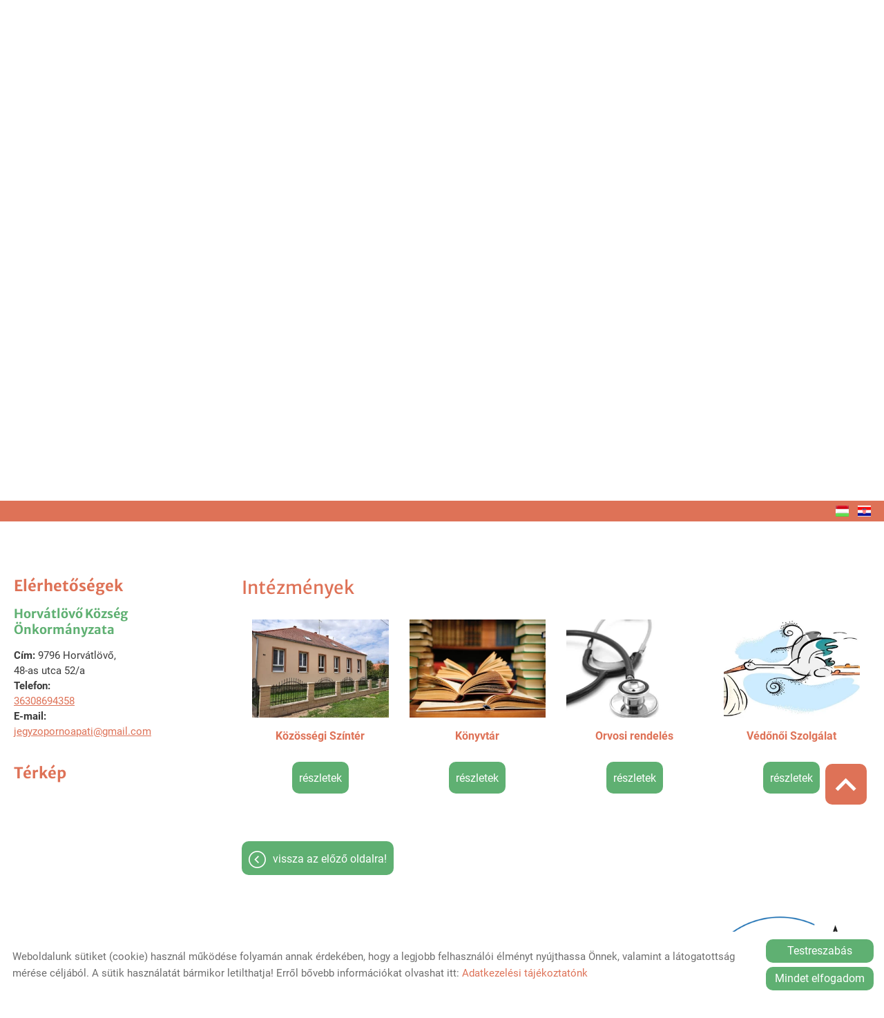

--- FILE ---
content_type: text/html; charset=UTF-8
request_url: https://horvatlovo.hu/hu/intezmenyek/
body_size: 10548
content:
<!DOCTYPE html PUBLIC "-//W3C//DTD XHTML 1.0 Transitional//EN" "http://www.w3.org/TR/xhtml1/DTD/xhtml1-transitional.dtd">
<html xmlns="http://www.w3.org/1999/xhtml" xml:lang="hu" lang="hu" class="menu_top ">
<head>
<script>
    window.dataLayer = window.dataLayer || [];
    function gtag(){dataLayer.push(arguments);}

    gtag('consent', 'default', {
        'ad_user_data': 'denied',
        'ad_personalization': 'denied',
        'ad_storage': 'denied',
        'analytics_storage': 'denied',
        'functionality_storage': 'denied',
        'personalization_storage': 'denied',
        'security_storage': 'granted',
        'wait_for_update': 500,
    });
</script>

<!-- Global site tag (gtag.js) - Google Analytics -->
<script async src="https://www.googletagmanager.com/gtag/js?id=G-RLGCVX6M2R "></script>
<script>
    gtag('js', new Date());
    gtag('config', 'G-RLGCVX6M2R ');
</script>


<meta http-equiv="X-UA-Compatible" content="IE=edge" />
<meta http-equiv="content-type" content="text/html; charset=utf-8" />
<meta http-equiv="content-language" content="hu" />
<meta http-equiv="expires" content="0" />
<meta http-equiv="X-UA-Compatible" content="IE=EmulateIE7" />
<meta name="robots" content="index,follow" />
<meta name="language" content="hu" />
<meta name="page-topic" content="all, alle" />
<meta name="distribution" content="global" />
<meta name="revisit-after" content="5 days" />
<meta name="author" content="Webgenerator Kft. - www.webgenerator.hu" />
<meta name="copyright" content="Webgenerator - www.webgenerator.hu" />
<meta name="publisher" content="Webgenerator Kft. - www.webgenerator.hu" />
<link rel='shortcut icon' type='image/x-icon' href='//horvatlovo.hu/images/microsites/favicon/1875174868609bade9e6359.ico' />

<meta name="viewport" content="width=device-width, initial-scale=1.0, viewport-fit=cover">

<meta name="format-detection" content="telephone=no">
<meta name="apple-mobile-web-app-capable" content="yes">
<meta name="apple-touch-fullscreen" content="yes">

<title>Intézmények - Horvátlövő Község Önkormányzata</title>
<meta name="description" content="Horvátlövő község Szombathelytől nyugatra, a Magyar Alpok együtteséhez tartozó Vas-hegy keleti, magyarországi nyúlványán, üde földrajzi környezetben, a Pinka patak mellett található. Az osztrák határ közelében fekvő 193 fős település horvát nemzetiségi falu." />

<meta name="DC.Title" content="Intézmények - Horvátlövő Község Önkormányzata">
<meta name="DC.Description" content="Horvátlövő község Szombathelytől nyugatra, a Magyar Alpok együtteséhez tartozó Vas-hegy keleti, magyarországi nyúlványán, üde földrajzi környezetben, a Pinka patak mellett található. Az osztrák határ közelében fekvő 193 fős település horvát nemzetiségi falu.">
<meta name="DC.Publisher" content="Webgenerator Kft. - www.webgenerator.hu">
<meta name="DC.Language" content="hu">

<meta property="og:url" content="https://horvatlovo.hu/hu/intezmenyek/"/>
<meta property="og:title" content=""/>
<meta property="og:description" content="Horvátlövő község Szombathelytől nyugatra, a Magyar Alpok együtteséhez tartozó Vas-hegy keleti, magyarországi nyúlványán, üde földrajzi környezetben, a Pinka patak mellett található. Az osztrák határ közelében fekvő 193 fős település horvát nemzetiségi falu."/>

<script type="text/javascript">
    var _lang = 'hu';
    var _show_page_search = true;    
    var _show_page_search_error_1 = 'Legalább 3 karaktert meg kell adni a kereséshez!';    
</script>
<script type="text/javascript">
	var menuFixed = false;
    var menuFixedMobile = false;

	
    
    var menuOverlay = false;

    
    var module_landing = false;

    
	var allowLangs = false;

		allowLangs = true;
	
    var enableScrollContent = false;

        enableScrollContent = true;
    
    var colors = [];

        colors["0"] = "";
        colors["1"] = "";
        colors["2"] = "";
    
    var details = false;

        details = true;
    
    var swiper_speed = "1000";
    var swiper_autoplay = "5000";
    var swiper_effect = "fade";
</script>

<style>
body {
    --separation-height: 50px;
    --map-height: 400px;
    --form-maxwidth: 100%;
    --menu-text-transform: capitalize;
    --menu-down-text-transform: capitalize;
    --title-dividers-size: 15px;
    --title-dividers-margintop: 15px;
    --headerimage-box-width: 900px;
    --headerimage-box-inside-width: 900px;
    --headerimage-minheight: 600px;
    --headerimage-inside-minheight: 600px;
    --button-text-transform: lowercase;
    --tooltip-maxwidth: 400px;
    --cats-cols-count: 4;    
    --cats-cols-maxcount: ;
    --cats-cols-maxcount2: ;
    --subcats-cols-count: 4;
    --subcats-cols-maxcount: ;
    --subcats-cols-maxcount2: ;
}
</style>


<script>
    var GLOBAL_SETTINGS = {
        recaptcha_site_key: '6Lf09TMUAAAAAKtmNN9ert7R41EGivrklBPKuw_h'
    }
    var GLOBAL_MESSAGES = {
        global_error: 'Hiba',
        global_system_message: 'Rendszerüzenet',
        orders_empty_amount: 'Nem adott meg mennyiséget!',
        orders_to_basket_failed: 'A tétel kosárba helyezése sikertelen volt!',
        orders_to_basket_success: 'A tétel sikeresen a kosárba került!',
        orders_go_to_basket: 'Ugrás a kosárhoz',
        orders_continue_shopping: 'Vásárlás folytatása',
        orders_basket_delete_confirm: 'Biztosan törölni szeretné a tételt?',
        orders_basket_delete_confirm_yes: 'Igen, törlöm!',
        orders_basket_delete_cancel: 'Mégse',
    }                
</script>

<link href="/styles.css?v=2.2.2.1191" rel="stylesheet" type="text/css" media="screen, print" />
<link href="/styles_print.css?v=2.2.2.1191" rel="stylesheet" type="text/css" media="print" />
<script language="javascript" type="text/javascript" src="/default.js?v=2.2.2.1191"></script>


<link href="/css/microsites/11114893/template_colors.css?1699448198" rel="stylesheet" type="text/css" media="screen, print" />


<style type="text/css">
/* fira-sans-regular - latin-ext_latin */
@font-face {
    font-family: 'Fira Sans';
    font-style: normal;
    font-weight: 400;
    src: url('/microsites_fonts/fira-sans-v16-latin-ext_latin/fira-sans-v16-latin-ext_latin-regular.eot'); /* IE9 Compat Modes */
    src: local(''),
    url('/microsites_fonts/fira-sans-v16-latin-ext_latin/fira-sans-v16-latin-ext_latin-regular.eot?#iefix') format('embedded-opentype'), /* IE6-IE8 */
    url('/microsites_fonts/fira-sans-v16-latin-ext_latin/fira-sans-v16-latin-ext_latin-regular.woff2') format('woff2'), /* Super Modern Browsers */
    url('/microsites_fonts/fira-sans-v16-latin-ext_latin/fira-sans-v16-latin-ext_latin-regular.woff') format('woff'), /* Modern Browsers */
    url('/microsites_fonts/fira-sans-v16-latin-ext_latin/fira-sans-v16-latin-ext_latin-regular.ttf') format('truetype'), /* Safari, Android, iOS */
    url('/microsites_fonts/fira-sans-v16-latin-ext_latin/fira-sans-v16-latin-ext_latin-regular.svg#FiraSans') format('svg'); /* Legacy iOS */
}
/* fira-sans-700 - latin-ext_latin */
@font-face {
    font-family: 'Fira Sans';
    font-style: normal;
    font-weight: 700;
    src: url('/microsites_fonts/fira-sans-v16-latin-ext_latin/fira-sans-v16-latin-ext_latin-700.eot'); /* IE9 Compat Modes */
    src: local(''),
    url('/microsites_fonts/fira-sans-v16-latin-ext_latin/fira-sans-v16-latin-ext_latin-700.eot?#iefix') format('embedded-opentype'), /* IE6-IE8 */
    url('/microsites_fonts/fira-sans-v16-latin-ext_latin/fira-sans-v16-latin-ext_latin-700.woff2') format('woff2'), /* Super Modern Browsers */
    url('/microsites_fonts/fira-sans-v16-latin-ext_latin/fira-sans-v16-latin-ext_latin-700.woff') format('woff'), /* Modern Browsers */
    url('/microsites_fonts/fira-sans-v16-latin-ext_latin/fira-sans-v16-latin-ext_latin-700.ttf') format('truetype'), /* Safari, Android, iOS */
    url('/microsites_fonts/fira-sans-v16-latin-ext_latin/fira-sans-v16-latin-ext_latin-700.svg#FiraSans') format('svg'); /* Legacy iOS */
}

/* roboto-regular - latin-ext_latin */
@font-face {
    font-family: 'Roboto';
    font-style: normal;
    font-weight: 400;
    src: url('/microsites_fonts/roboto-v30-latin-ext_latin/roboto-v30-latin-ext_latin-regular.eot'); /* IE9 Compat Modes */
    src: local(''),
    url('/microsites_fonts/roboto-v30-latin-ext_latin/roboto-v30-latin-ext_latin-regular.eot?#iefix') format('embedded-opentype'), /* IE6-IE8 */
    url('/microsites_fonts/roboto-v30-latin-ext_latin/roboto-v30-latin-ext_latin-regular.woff2') format('woff2'), /* Super Modern Browsers */
    url('/microsites_fonts/roboto-v30-latin-ext_latin/roboto-v30-latin-ext_latin-regular.woff') format('woff'), /* Modern Browsers */
    url('/microsites_fonts/roboto-v30-latin-ext_latin/roboto-v30-latin-ext_latin-regular.ttf') format('truetype'), /* Safari, Android, iOS */
    url('/microsites_fonts/roboto-v30-latin-ext_latin/roboto-v30-latin-ext_latin-regular.svg#Roboto') format('svg'); /* Legacy iOS */
}
/* roboto-700 - latin-ext_latin */
@font-face {
    font-family: 'Roboto';
    font-style: normal;
    font-weight: 700;
    src: url('/microsites_fonts/roboto-v30-latin-ext_latin/roboto-v30-latin-ext_latin-700.eot'); /* IE9 Compat Modes */
    src: local(''),
    url('/microsites_fonts/roboto-v30-latin-ext_latin/roboto-v30-latin-ext_latin-700.eot?#iefix') format('embedded-opentype'), /* IE6-IE8 */
    url('/microsites_fonts/roboto-v30-latin-ext_latin/roboto-v30-latin-ext_latin-700.woff2') format('woff2'), /* Super Modern Browsers */
    url('/microsites_fonts/roboto-v30-latin-ext_latin/roboto-v30-latin-ext_latin-700.woff') format('woff'), /* Modern Browsers */
    url('/microsites_fonts/roboto-v30-latin-ext_latin/roboto-v30-latin-ext_latin-700.ttf') format('truetype'), /* Safari, Android, iOS */
    url('/microsites_fonts/roboto-v30-latin-ext_latin/roboto-v30-latin-ext_latin-700.svg#Roboto') format('svg'); /* Legacy iOS */
}

/* merriweather-sans-regular - latin-ext_latin */
@font-face {
    font-family: 'Merriweather Sans';
    font-style: normal;
    font-weight: 400;
    src: url('/microsites_fonts/merriweather-sans-v22-latin-ext_latin/merriweather-sans-v22-latin-ext_latin-regular.eot'); /* IE9 Compat Modes */
    src: local(''),
    url('/microsites_fonts/merriweather-sans-v22-latin-ext_latin/merriweather-sans-v22-latin-ext_latin-regular.eot?#iefix') format('embedded-opentype'), /* IE6-IE8 */
    url('/microsites_fonts/merriweather-sans-v22-latin-ext_latin/merriweather-sans-v22-latin-ext_latin-regular.woff2') format('woff2'), /* Super Modern Browsers */
    url('/microsites_fonts/merriweather-sans-v22-latin-ext_latin/merriweather-sans-v22-latin-ext_latin-regular.woff') format('woff'), /* Modern Browsers */
    url('/microsites_fonts/merriweather-sans-v22-latin-ext_latin/merriweather-sans-v22-latin-ext_latin-regular.ttf') format('truetype'), /* Safari, Android, iOS */
    url('/microsites_fonts/merriweather-sans-v22-latin-ext_latin/merriweather-sans-v22-latin-ext_latin-regular.svg#MerriweatherSans') format('svg'); /* Legacy iOS */
}
/* merriweather-sans-700 - latin-ext_latin */
@font-face {
    font-family: 'Merriweather Sans';
    font-style: normal;
    font-weight: 700;
    src: url('/microsites_fonts/merriweather-sans-v22-latin-ext_latin/merriweather-sans-v22-latin-ext_latin-700.eot'); /* IE9 Compat Modes */
    src: local(''),
    url('/microsites_fonts/merriweather-sans-v22-latin-ext_latin/merriweather-sans-v22-latin-ext_latin-700.eot?#iefix') format('embedded-opentype'), /* IE6-IE8 */
    url('/microsites_fonts/merriweather-sans-v22-latin-ext_latin/merriweather-sans-v22-latin-ext_latin-700.woff2') format('woff2'), /* Super Modern Browsers */
    url('/microsites_fonts/merriweather-sans-v22-latin-ext_latin/merriweather-sans-v22-latin-ext_latin-700.woff') format('woff'), /* Modern Browsers */
    url('/microsites_fonts/merriweather-sans-v22-latin-ext_latin/merriweather-sans-v22-latin-ext_latin-700.ttf') format('truetype'), /* Safari, Android, iOS */
    url('/microsites_fonts/merriweather-sans-v22-latin-ext_latin/merriweather-sans-v22-latin-ext_latin-700.svg#MerriweatherSans') format('svg'); /* Legacy iOS */
}

/* archivo-black-regular - latin-ext_latin */
@font-face {
    font-family: 'Archivo Black';
    font-style: normal;
    font-weight: 400;
    src: url('/microsites_fonts/archivo-black-v17-latin-ext_latin/archivo-black-v17-latin-ext_latin-regular.eot'); /* IE9 Compat Modes */
    src: local(''),
    url('/microsites_fonts/archivo-black-v17-latin-ext_latin/archivo-black-v17-latin-ext_latin-regular.eot?#iefix') format('embedded-opentype'), /* IE6-IE8 */
    url('/microsites_fonts/archivo-black-v17-latin-ext_latin/archivo-black-v17-latin-ext_latin-regular.woff2') format('woff2'), /* Super Modern Browsers */
    url('/microsites_fonts/archivo-black-v17-latin-ext_latin/archivo-black-v17-latin-ext_latin-regular.woff') format('woff'), /* Modern Browsers */
    url('/microsites_fonts/archivo-black-v17-latin-ext_latin/archivo-black-v17-latin-ext_latin-regular.ttf') format('truetype'), /* Safari, Android, iOS */
    url('/microsites_fonts/archivo-black-v17-latin-ext_latin/archivo-black-v17-latin-ext_latin-regular.svg#ArchivoBlack') format('svg'); /* Legacy iOS */
}


</style>





<!-- Logó pozíciója és helye -->
	
	
	
	
    

</head>
<body class="details swap_sides fullwidth sep_horizontal allow_langs">
    

	    <div class="menu_fixed"><nav>    <div class="menu_container" id="menu">
        <div class="menu_container_inner_container">
                        <div class="menu_container_inner menu_align_center">
<div class="menu_item_container"><span class="menu_item  "><a href="/hu/#polgarmesteri-koszonto" class="menu_item_inner" tabindex="0">Polgármesteri köszöntő</a></span></div><span class="sep"></span><div class="menu_item_container"><span class="menu_item  "><a href="/hu/onkormanyzat/" class="menu_item_inner" tabindex="0">Önkormányzat</a></span></div><span class="sep"></span><div class="menu_item_container"><span class="menu_item  "><a href="/hu/telepules/" class="menu_item_inner" tabindex="0">Település</a></span></div><span class="sep"></span><div class="menu_item_container"><span class="menu_item  "><a href="/hu/ugyintezes/" class="menu_item_inner" tabindex="0">Ügyintézés</a></span></div><span class="sep"></span><div class="menu_item_container"><span class="menu_item  current"><a href="/hu/intezmenyek/" class="menu_item_inner" tabindex="0">Intézmények</a></span></div><span class="sep"></span><div class="menu_item_container"><span class="menu_item  "><a href="/hu/panaszbejelentes/" target="_blank" class="menu_item_inner" tabindex="0">Panaszbejelentés</a></span></div><span class="sep"></span><span class="menu_item_container menu_item menu_item_more"><span tabindex="0" onkeydown="onKeyPressMenuSub(event, this);" class="menu_item_inner">További menük<span class="icon2-menu-more"></span></span><div class="menu_items"><div class="menu_items_inner"><a href="/hu/palyazatok/" class="menu_item" onkeydown="onKeyPressMenuSubItem(event, this);" tabindex="-1"><span class="menu_item_inner">Pályázatok</span></a><a href="/hu/#hirek" class="menu_item" onkeydown="onKeyPressMenuSubItem(event, this);" tabindex="-1"><span class="menu_item_inner">Hírek</span></a><a href="/hu/valasztasi-informaciok/" class="menu_item" onkeydown="onKeyPressMenuSubItem(event, this);" tabindex="-1"><span class="menu_item_inner">Választási információk</span></a><a href="/hu/galeria/" class="menu_item" onkeydown="onKeyPressMenuSubItem(event, this);" tabindex="-1"><span class="menu_item_inner">Galéria</span></a><a href="/hu/#elerhetosegek" class="menu_item" onkeydown="onKeyPressMenuSubItem(event, this);" tabindex="-1"><span class="menu_item_inner">Elérhetőségek</span></a></div></div></span>
            </div>
        </div>
    </div>

    </nav></div>
    
    <div id="container-outside">
        <div id="container-bg">        	
                        <div id="container">
                <div id="container-inside">
                    <header>
                    <div id="header" class="logo_order_center">
        <div id="logo">
                <a href="/hu/" aria-hidden="true" tabindex="-1" aria-label="Főoldal" class="flex_order"><img src="/images/microsites/logo/650x548/2536eb3c.png" alt="" title="" border="0" width="auto" style="max-height: 80px;" /></a>
                        <h1 style="margin: 0; padding: 0; flex: 1; display: inline-block;">
            <a href="/hu/" aria-label="Főoldal" class="logo_txt">
                                <strong>Horvátlövő Község Önkormányzata</strong><br />
                                                Üdvözöljük weboldalunkon!
                            </a>
        </h1>
            
    </div>
        <div class="menu_container_inside"><nav>    <div class="menu_container" id="menu">
        <div class="menu_container_inner_container">
                        <div class="menu_container_inner menu_align_center">
<div class="menu_item_container"><span class="menu_item  "><a href="/hu/#polgarmesteri-koszonto" class="menu_item_inner" tabindex="0">Polgármesteri köszöntő</a></span></div><span class="sep"></span><div class="menu_item_container"><span class="menu_item  "><a href="/hu/onkormanyzat/" class="menu_item_inner" tabindex="0">Önkormányzat</a></span></div><span class="sep"></span><div class="menu_item_container"><span class="menu_item  "><a href="/hu/telepules/" class="menu_item_inner" tabindex="0">Település</a></span></div><span class="sep"></span><div class="menu_item_container"><span class="menu_item  "><a href="/hu/ugyintezes/" class="menu_item_inner" tabindex="0">Ügyintézés</a></span></div><span class="sep"></span><div class="menu_item_container"><span class="menu_item  current"><a href="/hu/intezmenyek/" class="menu_item_inner" tabindex="0">Intézmények</a></span></div><span class="sep"></span><div class="menu_item_container"><span class="menu_item  "><a href="/hu/panaszbejelentes/" target="_blank" class="menu_item_inner" tabindex="0">Panaszbejelentés</a></span></div><span class="sep"></span><span class="menu_item_container menu_item menu_item_more"><span tabindex="0" onkeydown="onKeyPressMenuSub(event, this);" class="menu_item_inner">További menük<span class="icon2-menu-more"></span></span><div class="menu_items"><div class="menu_items_inner"><a href="/hu/palyazatok/" class="menu_item" onkeydown="onKeyPressMenuSubItem(event, this);" tabindex="-1"><span class="menu_item_inner">Pályázatok</span></a><a href="/hu/#hirek" class="menu_item" onkeydown="onKeyPressMenuSubItem(event, this);" tabindex="-1"><span class="menu_item_inner">Hírek</span></a><a href="/hu/valasztasi-informaciok/" class="menu_item" onkeydown="onKeyPressMenuSubItem(event, this);" tabindex="-1"><span class="menu_item_inner">Választási információk</span></a><a href="/hu/galeria/" class="menu_item" onkeydown="onKeyPressMenuSubItem(event, this);" tabindex="-1"><span class="menu_item_inner">Galéria</span></a><a href="/hu/#elerhetosegek" class="menu_item" onkeydown="onKeyPressMenuSubItem(event, this);" tabindex="-1"><span class="menu_item_inner">Elérhetőségek</span></a></div></div></span>
            </div>
        </div>
    </div>

    </nav></div>
    <span title="Menü megnyitása" class="icon_menu_mobile icon2-menu"></span>

    <div class="logo_menu_mobile" style="display: none;"></div>

    <div class="menu_mobile">
        <div class="menu_mobile_header">
            <span class="close" title="Menü bezárása" tabindex="0">X</span>
                        <div style="margin-left: 10px;"><a href="/hu/" aria-label="Főoldal" class="flex_order"><img src="/images/microsites/logo/650x548/2536eb3c.png" alt="" title="" border="0" width="auto" style="max-width: 130px; max-height: 80px;" /></a></div>
                    </div>
        <div class="menu_mobile_inside">
            <nav>
            <div id="menu">
                <span class="menu_item fdcolumn   " style="max-width: none !important; width: 100% !important;">
                    <a href="/hu/#polgarmesteri-koszonto" class="menu_item_inner" onkeydown="onKeyPressMenuSubItemMobile(event, this);" tabindex="0" style="width: 100% !important;">Polgármesteri köszöntő<span></span></a>
                                    </span>
                <span class="menu_item fdcolumn   " style="max-width: none !important; width: 100% !important;">
                    <a href="/hu/onkormanyzat/" class="menu_item_inner" onkeydown="onKeyPressMenuSubItemMobile(event, this);" tabindex="0" style="width: 100% !important;">Önkormányzat<span></span></a>
                                    </span>
                <span class="menu_item fdcolumn   " style="max-width: none !important; width: 100% !important;">
                    <a href="/hu/telepules/" class="menu_item_inner" onkeydown="onKeyPressMenuSubItemMobile(event, this);" tabindex="0" style="width: 100% !important;">Település<span></span></a>
                                    </span>
                <span class="menu_item fdcolumn   " style="max-width: none !important; width: 100% !important;">
                    <a href="/hu/ugyintezes/" class="menu_item_inner" onkeydown="onKeyPressMenuSubItemMobile(event, this);" tabindex="0" style="width: 100% !important;">Ügyintézés<span></span></a>
                                    </span>
                <span class="menu_item fdcolumn  current " style="max-width: none !important; width: 100% !important;">
                    <a href="/hu/intezmenyek/" class="menu_item_inner" onkeydown="onKeyPressMenuSubItemMobile(event, this);" tabindex="0" style="width: 100% !important;">Intézmények<span></span></a>
                                    </span>
                <span class="menu_item fdcolumn   " style="max-width: none !important; width: 100% !important;">
                    <a href="/hu/panaszbejelentes/" target="_blank" class="menu_item_inner" onkeydown="onKeyPressMenuSubItemMobile(event, this);" tabindex="0" style="width: 100% !important;">Panaszbejelentés<span></span></a>
                                    </span>
                <span class="menu_item fdcolumn   " style="max-width: none !important; width: 100% !important;">
                    <a href="/hu/palyazatok/" class="menu_item_inner" onkeydown="onKeyPressMenuSubItemMobile(event, this);" tabindex="0" style="width: 100% !important;">Pályázatok<span></span></a>
                                    </span>
                <span class="menu_item fdcolumn   " style="max-width: none !important; width: 100% !important;">
                    <a href="/hu/#hirek" class="menu_item_inner" onkeydown="onKeyPressMenuSubItemMobile(event, this);" tabindex="0" style="width: 100% !important;">Hírek<span></span></a>
                                    </span>
                <span class="menu_item fdcolumn menu_item_more nojshover  " style="max-width: none !important; width: 100% !important;">
                    <a  class="menu_item_inner" onkeydown="onKeyPressMenuSubItemMobile(event, this);" tabindex="0" style="width: 100% !important;">Választási információk<span></span></a>
                                        <div class="menu_item_submenu">
                        <div class="menu_items menu_item_submenu_inner">
                            <div class="menu_items_inner">
                                                                <a href="/hu/valasztasi-informaciok/2024-evi-altalanos-valasztasok/" class="menu_item" tabindex="0" style="max-width: none;"><span class="menu_item_inner">2024. évi általános választások</span></a>
                                                                <a href="/hu/valasztasi-informaciok/korabbi-valasztasok/" class="menu_item" tabindex="0" style="max-width: none;"><span class="menu_item_inner">Korábbi Választások</span></a>
                                                                <a href="/hu/valasztasi-informaciok/valasztasi-szervek/" class="menu_item" tabindex="0" style="max-width: none;"><span class="menu_item_inner">Választási Szervek</span></a>
                                                                <a href="/hu/valasztasi-informaciok/valasztasi-ugyintezes/" class="menu_item" tabindex="0" style="max-width: none;"><span class="menu_item_inner">Választási Ügyintézés</span></a>
                                                            </div>
                        </div>
                    </div>
                                    </span>
                <span class="menu_item fdcolumn   " style="max-width: none !important; width: 100% !important;">
                    <a href="/hu/galeria/" class="menu_item_inner" onkeydown="onKeyPressMenuSubItemMobile(event, this);" tabindex="0" style="width: 100% !important;">Galéria<span></span></a>
                                    </span>
                <span class="menu_item fdcolumn   " style="max-width: none !important; width: 100% !important;">
                    <a href="/hu/#elerhetosegek" class="menu_item_inner" onkeydown="onKeyPressMenuSubItemMobile(event, this);" tabindex="0" style="width: 100% !important;">Elérhetőségek<span></span></a>
                                    </span>
            </div>
            </nav>
        </div>
    </div>
</div>
                    <div class="overlay_container">
        <div class="swiper-container swiper_header relative headerimage_center">
        <div class="swiper-wrapper">
    
                                    <div aria-hidden="true" class="swiper-slide slide_main img" id="img1" style="display: block; max-height: none !important; min-height: 10px !important;">
                <div class="headerimage_cover_bgcolor"></div>

                            <img src="/images/microsites/1920x1920/9ece7261.jpg" alt="" border="0" width="100%" id="img1" class="img_panorama img_normal" />
            
                
                <div class="swiper_logo " style="display: none;">
                    <div class="swiper_logo_inner">
                                                    <div class="main_text_container_all">
                            <div id="main_text0" class="main_text_container">
                                        </div>
                        </div>
                    </div>
                </div>
            </div>
                    <div aria-hidden="true" class="swiper-slide slide_main img" id="img2" style="display: block; max-height: none !important; min-height: 10px !important;">
                <div class="headerimage_cover_bgcolor"></div>

                            <img src="/images/microsites/1920x1920/f79efc68.jpg" alt="" border="0" width="100%" id="img1" class="img_panorama img_normal" />
            
                
                <div class="swiper_logo " style="display: none;">
                    <div class="swiper_logo_inner">
                                                    <div class="main_text_container_all">
                            <div id="main_text1" class="main_text_container">
                                        </div>
                        </div>
                    </div>
                </div>
            </div>
                    <div aria-hidden="true" class="swiper-slide slide_main img" id="img3" style="display: block; max-height: none !important; min-height: 10px !important;">
                <div class="headerimage_cover_bgcolor"></div>

                            <img src="/images/microsites/1920x1920/53a9fa21.jpg" alt="" border="0" width="100%" id="img1" class="img_panorama img_normal" />
            
                
                <div class="swiper_logo " style="display: none;">
                    <div class="swiper_logo_inner">
                                                    <div class="main_text_container_all">
                            <div id="main_text2" class="main_text_container">
                                        </div>
                        </div>
                    </div>
                </div>
            </div>
                        </div>
        </div>
</div>                    </header>

                    <main id="main">
                        <div id="data" data-url="main-data" style="padding-bottom: 100px;">
                            <div class="content details">
        <div class="list_items_container lista mobile_hide">
        <div class="list_items">
                            
            <h2 class="title">Elérhetőségek</h2>

            <h3>Horvátlövő Község Önkormányzata</h3>
                

            <div class="contact">    
                <strong>Cím:</strong> 9796 Horvátlövő, <br />48-as utca 52/a <br />
                                <strong>Telefon:</strong>
                                                <br /><a href="tel:36308694358">36308694358</a>
                            <br />
                                                <strong>E-mail:</strong>
                                                <br /><a href="mailto:jegyzopornoapati@gmail.com">jegyzopornoapati@gmail.com</a>
                            <br />
                </div>



            <div id="map-inside" class="mt30 mb10">
                <h2>Térkép</h2>
        
                <div class="iframe_container">
        <div class="btn_routing"><a href="https://maps.google.com?daddr=Magyarország, 9796 Horvátlövő, 48-as utca 52/a " class="btn tcenter" target="_blank">Útvonaltervezés</a></div>
    <iframe width="100%" height="100%" title="Google Maps" src="https://maps.google.com/maps?width=100%&amp;height=600&amp;hl=en&amp;q=Magyarország, 9796 Horvátlövő, 48-as utca 52/a &amp;ie=UTF8&amp;t=&amp;z=14&amp;iwloc=B&amp;output=embed" frameborder="0" scrolling="no" marginheight="0" marginwidth="0" style="margin-top: 0; border: none; height: 400px;"></iframe>
    </div>            </div>
        </div><br /><br />

        <script type="text/javascript">
        $(document).ready(function() {
            $('.btn_opentime, .btn_moreinfo').bind('keydown', function(e) {
                if (e.keyCode == 13) {
                    $(this).trigger('click');
                    e.preventDefault();
                }
            });

            $('.btn_opentime').bind('click', function() {
                swal({
                    title: 'Nyitvatartás',
                    html: '',
                    confirmButtonText: 'Bezár'
                });
            });

            $('.btn_moreinfo').bind('click', function() {
                swal({
                    title: '',
                    html: '',
                    confirmButtonText: 'Bezár'
                });
            });
        });
        </script>
    </div>    
    <div class="details_item">
        <h1>Intézmények</h1>     



        
        
        <div id="index-dynamics-6024" class="index-dynamics-din3 list_inside mt20">
                            <div class="main_list_outer box_25">
            <div class="main_list_container dfcolumn">
        
                    <div class="main_list_item dfcolumn wauto mb15">
                
                <a href="/hu/intezmenyek/kozossegi-szinter/" tabindex="-1" aria-hidden="true" class="border_img border_angular nohover">
                                                <img src="/thumbs/3/0/c/30cac1c4_I2ltYWdlcyNkeW5hbWljX2xpc3RzX29uZXBhZ2UjMyMwI2MjfGR5bmFtaWNfbGlzdHN8NTY4ODJ8fDB8MTE5MXwzMGNhYzFjNC5qcGc=_320x230.webp" alt="Közösségi Színtér" title="Közösségi Színtér" />

                                </a>
            </div>
                        <div class="main_list_item dfcolumn wauto pt0">
                    <div class="title title_none title_center"><a href="/hu/intezmenyek/kozossegi-szinter/" class="title">Közösségi Színtér</a></div>

        
                            <p class="lead iscroller_vertical lead_center m0">
                                </p>
        
                                                        
                        
                    <div class="list_bottom">
                                <div class="list_basket f1 aicenter jccenter">
                                        <div class="list_button button_center">
                                <a href="/hu/intezmenyek/kozossegi-szinter/" tabindex="-1" aria-hidden="true" class="btn mt0">Részletek</a>
                            </div>
            
                                                </div>
                            </div>
                </div>
            </div>
        </div>
                        <div class="main_list_outer box_25">
            <div class="main_list_container dfcolumn">
        
                    <div class="main_list_item dfcolumn wauto mb15">
                
                <a href="/hu/intezmenyek/konyvtar/" tabindex="-1" aria-hidden="true" class="border_img border_angular nohover">
                                                <img src="/thumbs/9/2/1/92161d13_I2ltYWdlcyNkeW5hbWljX2xpc3RzX29uZXBhZ2UjOSMyIzEjfGR5bmFtaWNfbGlzdHN8NTY4ODN8fDB8MTE5MXw5MjE2MWQxMy5qcGc=_320x230.webp" alt="Könyvtár" title="Könyvtár" />

                                </a>
            </div>
                        <div class="main_list_item dfcolumn wauto pt0">
                    <div class="title title_none title_center"><a href="/hu/intezmenyek/konyvtar/" class="title">Könyvtár</a></div>

        
                            <p class="lead iscroller_vertical lead_center m0">
                                </p>
        
                                                        
                        
                    <div class="list_bottom">
                                <div class="list_basket f1 aicenter jccenter">
                                        <div class="list_button button_center">
                                <a href="/hu/intezmenyek/konyvtar/" tabindex="-1" aria-hidden="true" class="btn mt0">Részletek</a>
                            </div>
            
                                                </div>
                            </div>
                </div>
            </div>
        </div>
                        <div class="main_list_outer box_25">
            <div class="main_list_container dfcolumn">
        
                    <div class="main_list_item dfcolumn wauto mb15">
                
                <a href="/hu/intezmenyek/orvosi-rendeles/" tabindex="-1" aria-hidden="true" class="border_img border_angular nohover">
                                                <img src="/thumbs/b/2/7/b2787651_I2ltYWdlcyNkeW5hbWljX2xpc3RzX29uZXBhZ2UjYiMyIzcjfGR5bmFtaWNfbGlzdHN8NTY4ODR8fDB8MTE5MXxiMjc4NzY1MS5qcGc=_320x230.webp" alt="Orvosi rendelés" title="Orvosi rendelés" />

                                </a>
            </div>
                        <div class="main_list_item dfcolumn wauto pt0">
                    <div class="title title_none title_center"><a href="/hu/intezmenyek/orvosi-rendeles/" class="title">Orvosi rendelés</a></div>

        
                            <p class="lead iscroller_vertical lead_center m0">
                                </p>
        
                                                        
                        
                    <div class="list_bottom">
                                <div class="list_basket f1 aicenter jccenter">
                                        <div class="list_button button_center">
                                <a href="/hu/intezmenyek/orvosi-rendeles/" tabindex="-1" aria-hidden="true" class="btn mt0">Részletek</a>
                            </div>
            
                                                </div>
                            </div>
                </div>
            </div>
        </div>
                        <div class="main_list_outer box_25">
            <div class="main_list_container dfcolumn">
        
                    <div class="main_list_item dfcolumn wauto mb15">
                
                <a href="/hu/intezmenyek/vedonoi-szolgalat/" tabindex="-1" aria-hidden="true" class="border_img border_angular nohover">
                                                <img src="/thumbs/8/d/5/8d548cfd4d_I2ltYWdlcyNkeW5hbWljX2xpc3RzX29uZXBhZ2UjOCNkIzUjfGR5bmFtaWNfbGlzdHN8NTY4ODV8fDB8MTE5MXw4ZDU0OGNmZDRkLmpwZWc=_320x230.webp" alt="Védőnői Szolgálat" title="Védőnői Szolgálat" />

                                </a>
            </div>
                        <div class="main_list_item dfcolumn wauto pt0">
                    <div class="title title_none title_center"><a href="/hu/intezmenyek/vedonoi-szolgalat/" class="title">Védőnői Szolgálat</a></div>

        
                            <p class="lead iscroller_vertical lead_center m0">
                                </p>
        
                                                        
                        
                    <div class="list_bottom">
                                <div class="list_basket f1 aicenter jccenter">
                                        <div class="list_button button_center">
                                <a href="/hu/intezmenyek/vedonoi-szolgalat/" tabindex="-1" aria-hidden="true" class="btn mt0">Részletek</a>
                            </div>
            
                                                </div>
                            </div>
                </div>
            </div>
        </div>
            </div>

        

        

        
        <br /><a href="javascript:history.back();" class="back btn">Vissza az előző oldalra!</a>

        <br /><br />
    </div>
</div>

                        </div>
                    </main>


                    <footer>
                        <div id="footer" style="padding-bottom: 100px;">
	<div class="footer_item footer_copy">&copy; 2026 - Minden jog fenntartva</div>

	<div class="footer_item footer_menu">
		<a href="/hu/oldal-informaciok/">Oldal információk</a>
		<a href="/hu/adatkezelesi-tajekoztato/">Adatkezelési tájékoztató</a>
								<a href="/hu/impresszum/">Impresszum</a>
		<a class="cookieinfo-custom-footer pointer" tabindex="0">Sütik kezelése</a>
	</div>
</div>                    </footer>

                    <style type="text/css">
    div.scroll_top {
        z-index: 900000 !important;
        bottom: 280px;
    }
</style>

<div class="logo_szechenyi pos_br top_lang top_fixedmenu">
    <div data-id="br" class="szechenyi_open"></div>
    <div class="logo_szechenyi_inner">
            <img src="/images/microsites_logos/logo_szechenyi/35535961960b5eb22e1c79.png" alt="További információk" border="0" />
        <div data-id="br" class="szechenyi_close"></div>
    </div>
</div>

<script type="text/javascript">
    function setCookie(key, value, expiry) {
        var expires = new Date();
        expires.setTime(expires.getTime() + (expiry * 24 * 60 * 60 * 1000));
        document.cookie = key + '=' + value + ';path=/;expires=' + expires.toUTCString();
    }
    function getCookie(key) {
        var keyValue = document.cookie.match('(^|;) ?' + key + '=([^;]*)(;|$)');
        return keyValue ? keyValue[2] : null;
    }
    function eraseCookie(key) {
        var keyValue = getCookie(key);
        setCookie(key, keyValue, '-1');
    }

    $(document).ready(function() {
        if ($(window).width() <= 800) {
            $('.szechenyi_close').bind('click', function () {
                $(this).parent().removeClass('show').hide().prev().show();
            });

            $('.szechenyi_open').bind('click', function () {
                $(this).hide().next().show().addClass('show');
            });

            $('.pos_tl .logo_szechenyi_inner').hide();
            $('.pos_tr .logo_szechenyi_inner').hide();
            $('.pos_bl .logo_szechenyi_inner').hide();
            $('.pos_br .logo_szechenyi_inner').hide();

        } else {
            if (!getCookie('hide_tl')) {
                $('.pos_tl .logo_szechenyi_inner').show().addClass('show');
                $('.pos_tl .szechenyi_open').hide();
            } else {
                $('.pos_tl .logo_szechenyi_inner').hide();
                $('.pos_tl .szechenyi_open').show();
            }
            if (!getCookie('hide_tr')) {
                $('.pos_tr .logo_szechenyi_inner').show().addClass('show');
                $('.pos_tr .szechenyi_open').hide();
            } else {
                $('.pos_tr .logo_szechenyi_inner').hide();
                $('.pos_tr .szechenyi_open').show();
            }
            if (!getCookie('hide_bl')) {
                $('.pos_bl .logo_szechenyi_inner').show().addClass('show');
                $('.pos_bl .szechenyi_open').hide();
            } else {
                $('.pos_bl .logo_szechenyi_inner').hide();
                $('.pos_bl .szechenyi_open').show();
            }
            if (!getCookie('hide_br')) {
                $('.pos_br .logo_szechenyi_inner').show().addClass('show');
                $('.pos_br .szechenyi_open').hide();
            } else {
                $('.pos_br .logo_szechenyi_inner').hide();
                $('.pos_br .szechenyi_open').show();
            }

            $('.szechenyi_close').bind('click', function () {
                $(this).parent().removeClass('show').hide().prev().show();
                setCookie('hide_' + $(this).data('id'), '1', '1');
            });

            $('.szechenyi_open').bind('click', function () {
                $(this).hide().next().show().addClass('show');
                eraseCookie('hide_' + $(this).data('id'));
            });
        }
    });
</script>                </div>

            </div>
        </div>    
    </div>

    <div class="scroll_top icon2-scroll-up" tabindex="0"></div>

</div>




<script type="text/javascript">
    function lgAddingTitle(that, fromTouch) {
        $('.lg-object.lg-image').attr('alt', $('a:nth-child('+(parseInt(fromTouch)+1)+') img', that).attr('alt'));
        $('.lg-object.lg-image').attr('title', $('a:nth-child('+(parseInt(fromTouch)+1)+') img', that).attr('title'));
    }

    $(function() {
        // tooltip settings
        $('.tooltip, .img-tooltip, .html img').tipsy({            
            gravity: 'n',

            className: 'tooltip_title_align_left'
            
        });

        var lgOptions = {
          getCaptionFromTitleOrAlt: true,
          hash: false
        };        

        // lightgallery
        var $lg = $('.lightgallery');

        $lg.lightGallery(lgOptions);

        $lg.on('onAfterSlide.lg',function(event, index, fromTouch, fromThumb) {
            lgAddingTitle(this, fromTouch);
        });

        var $lgHTML = $('.html');        

        var lgOptionsHTML = {selector: '.lg-gallery'};
        
        $.extend(lgOptionsHTML, lgOptions);

        $lgHTML.lightGallery(lgOptionsHTML);

        $lgHTML.on('onAfterSlide.lg',function(event, index, fromTouch, fromThumb) {
            lgAddingTitle(this, fromTouch);
        });
    });
</script>

    <div class="cookieinfo_outer">
    <div class="cookieinfo">
        <div class="cookie_buttons">
            <div class="cookieinfo-close js-cookieinfo-accept-all" tabindex="0">Mindet elfogadom</div>
            <div class="cookieinfo-custom" onkeydown="openCustomCookie(event);" tabindex="0">Testreszabás</div>
        </div>
        <span style="padding: 5px 0;">
            Weboldalunk sütiket (cookie) használ működése folyamán annak érdekében, hogy a legjobb felhasználói élményt nyújthassa Önnek, valamint a látogatottság mérése céljából. A sütik használatát bármikor letilthatja! Erről bővebb információkat olvashat itt:
            <a href="/hu/adatkezelesi-tajekoztato/" target="_blank" style="text-decoration: none; color: #000;">Adatkezelési tájékoztatónk</a>
        </span>
    </div>
</div>

<div class="popup_outer popup_cookie">
    <div class="popup_inner" style="width: 700px;">
        <div class="popup_header">
            <div class="popup_title">Cookie elfogadó</div>
        </div>
        <span class="popup_close" title="Bezár" tabindex="10">X</span>
        <div class="popup_content">
            <form name="form_cookie" method="post" action="/hu/cookie/accept/">
                <div class="cookies_outer">
                    <div class="cookie_opts">
                        <div id="cookie-opt1" class="cookie_item cookie_selected" tabindex="10">Funkció cookie</div>
                                                    <div id="cookie-opt2" class="cookie_item" tabindex="10">Statisztikai cookie</div>
                                                                    </div>
                    <div class="cookie_texts">
                        <div class="cookie_text_item cookie-opt1 cookie_item_show">
                            <div class="dflex aicenter mb20">
                                <h2>FUNKCIÓ COOKIE</h2>

                                <label class="checkbox disabled_checked">
                                    <input type="checkbox" name="cookie_function" id="cookie_function" value="1" checked disabled="disabled" />
                                    <span class="label-text multiline">Engedélyez</span>
                                </label>
                            </div>
                            <p>A weboldal működéséhez elengedhetetlen cookiek:<p>
                            <ul>
                                <li>PHPSESSID (munkamenet azonosító)</li>
                                <li>cookies_accepted (cookie beállítások mentése)</li>
                            </ul>
                        </div>
                                                <div class="cookie_text_item cookie-opt2">
                            <div class="dflex aicenter mb20">
                                <h2>STATISZTIKA COOKIE</h2>

                                <label class="checkbox" tabindex="10">
                                    <input type="checkbox" name="stat" id="cookie_stats" value="1" checked />
                                    <span class="label-text multiline">Engedélyez</span>
                                </label>
                            </div>
                            <p>A weboldalunkon a felhasználói élmény javítása érdekében méréseket végzünk és anonim adatokat gyűtjünk. Erre a feladatra a piacon bevált, általánosan elfogadott külső szolgáltatásokat használunk. Ezek a szolgáltatások cookie-kat rakhatnak le, erre ráhatásunk nincsen. További információ az adott szolgáltatások tájékoztató oldalán található:</p>

<ul>
    <li><a href="https://support.google.com/analytics/answer/6004245" target="_blank">Google Analytics</a></li>
</ul>

                        </div>
                                                                    </div>
                </div>

                <div class="popup_cookie_buttons">
                                        <div class="button_ button_"><button class="btn js-cookieinfo-accept-function-only" type="button" tabindex="11">Csak a szükségeseket fogadom el</button></div>
                    <div class="button_ button_"><button class="btn js-cookieinfo-accept-all" type="button" tabindex="12">Összes engedélyezése</button></div>
                    <div class="button_ button_"><button class="btn" type="submit" tabindex="13" onFocus="this.tabIndex=9;" onBlur="this.tabIndex=12;">Beállítások mentése</button></div>
                </div>
            </form>
        </div>
    </div>
</div>

<script type="text/javascript">
    function cookiePopupClose() {
        $('.popup_cookie').removeClass('popup_show');
        $('html').removeClass('noscroll');
    }
    function showCookieCustom() {
        $('.popup_cookie').addClass('popup_show');
        $('html').addClass('noscroll');
        $('.popup_close').bind('click', function() {
            cookiePopupClose();
        });
        $('#cookie-opt1').focus();
    }

    function openCustomCookie(e) {
        if (e.keyCode == 13 || e.keyCode == 32) {
            showCookieCustom();
        }
    }

    $(function() {
        $('.cookieinfo-custom, .cookieinfo-custom-footer').bind('click', function() {
            showCookieCustom();
        });

        $(document).bind('keydown',function(e) {
            if(e.keyCode == 27) {
                cookiePopupClose();
            }
        });

        $('.popup_close').bind('keydown',function(e) {
            if (e.keyCode == 13 || e.keyCode == 32) {
                cookiePopupClose();
            }
        });

        $('.js-cookieinfo-accept-all').bind('keydown', function(e) {
            if (e.keyCode == 13 || e.keyCode == 32) {
                e.preventDefault();
                window.location="/"+_lang+"/cookie/accept/all/";
            }
        });

        $('.js-cookieinfo-accept-all').bind('click', function(e) {
            e.preventDefault();
            window.location="/"+_lang+"/cookie/accept/all/";
        });

        $('.js-cookieinfo-accept-function-only').bind('click', function(e) {
            e.preventDefault();

            $('#cookie_stats').prop('checked', false);
            $('#cookie_marketing').prop('checked', false);

            $('form[name="form_cookie"]').submit();
        });

        $('#cookie_stats, #cookie_marketing').parent().bind('keydown', function(e) {
            if (e.keyCode == 13 || e.keyCode == 32) {
                $(this).toggleClass('checked');
                if ($('input[type="checkbox"]', this).is(':checked')) {
                     $('input[type="checkbox"]', this).prop('checked', false);
                } else {
                    $('input[type="checkbox"]', this).prop('checked', true);
                }
            }
        });

        $('.cookie_item').bind('keydown', function(e) {
           if (e.keyCode == 13 || e.keyCode == 32) {
               $(this).trigger('click');
           }
        });

        $('.cookie_item').bind('click', function() {
            $('.cookie_item').removeClass('cookie_selected');
            $(this).addClass('cookie_selected');
            $('.cookie_text_item').removeClass('cookie_item_show');
            $('.cookie_text_item.'+$(this).attr('id')).addClass('cookie_item_show');
        });
    });
</script>


<script type="text/javascript">
    $(document).ready(function() {
        setTimeout(function() {
            $('.icon_basket').bind('click', function () {
                $('.layer_basket').toggleClass('open');
            });
        }, 400);
    });
</script>
<a href='/hu/' title="Horvátlövő Község Önkormányzata - Magyar" class="languagechooser">Horvátlövő Község Önkormányzata - Magyar</a><a href='/hr/' title="Horvátlövő Község Önkormányzata - Horvát" class="languagechooser">Horvátlövő Község Önkormányzata - Horvát</a></body>
</html>

--- FILE ---
content_type: text/html; charset=UTF-8
request_url: https://horvatlovo.hu/hu/jsrpc/getLanguages/
body_size: 426
content:
<div class="lang-container dflex aicenter">
    <div class="lang-inner dflex aicenter">
		<div class="dflex aicenter" style="flex: 1;">
		</div>
		<div class="dflex aicenter">
		
					<span class="langs_akadalymentes" style="display: inline-block; vertical-align: middle; margin-top: 5px;">
					<a href="/hu/" class="hu"><span>Magyar</span><img src="/gfx/hu.gif" alt="Magyar" title="Magyar" border="0" width="19" height="16" /></a>
					<a href="/hr/" class="hr"><span>Horvát</span><img src="/images/microsites_flags/104665113960756f9049c09.png" alt="Horvát" title="Horvát" border="0" width="19" height="16" /></a>
				</span>
				</div>
    </div>
</div>


<script type="text/javascript">
	$(document).ready(function() {
	});
</script>

